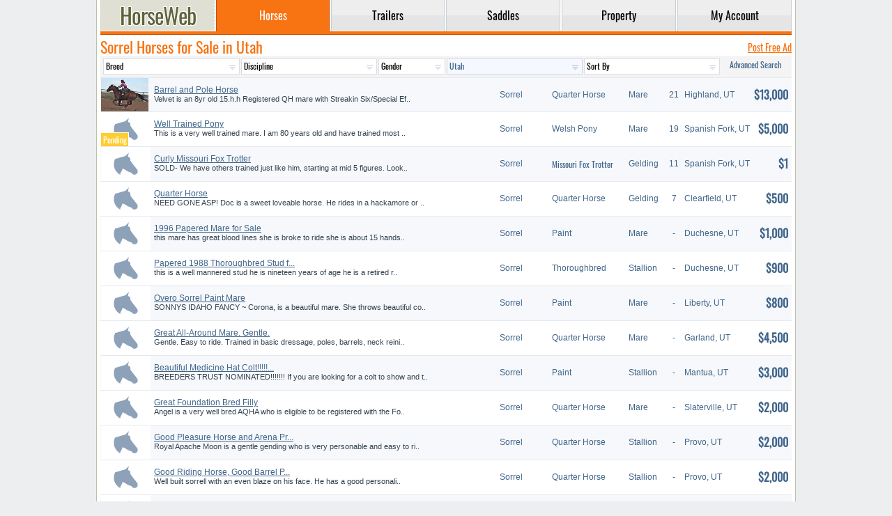

--- FILE ---
content_type: text/html; charset=UTF-8
request_url: https://www.horseweb.com/horses/sorrel/utah/
body_size: 10288
content:
<!DOCTYPE html>
<html lang="en">
<head>
  <title>Sorrel Horses for Sale in Utah - FREE Ads</title>
  <meta charset="utf-8" />
  <meta name="ahrefs-site-verification" content="43ac786d65d894d76a1bc7c944c7cac0180249052a0711a3e91a388010db85a6" />
  <meta name="description" content="Classified listings of Sorrel Horses for Sale in Utah" />
  <meta name="keywords" content="sorrel, horses, sale, utah, " />
  <meta name="viewport" content="width=device-width, initial-scale=1, maximum-scale=1, user-scalable=yes" />
  <meta name="format-detection" content="telephone=yes" />
  <base href="https://www.horseweb.com/" />
  <link rel="canonical" href="https://www.horseweb.com/horses/sorrel/utah/" />
  <meta property="og:url" content="https://www.horseweb.com/horses/sorrel/utah/" />
  <meta property="og:title" content="Sorrel Horses for Sale in Utah - FREE Ads" />
  <link rel="shortcut icon" type="image/x-icon" href="/global/favicon.png" />
  <link rel="stylesheet" href="/global/global.css?t=0223" />
  <script async src="/global/global.js?t=1040"></script>
  <link rel="preconnect" href="https://fonts.gstatic.com/" crossorigin />
  <link rel="preconnect" href="https://www.googletagmanager.com" crossorigin />
  <link rel="preconnect" href="https://pagead2.googlesyndication.com" crossorigin />
  <link rel="preconnect" href="https://googleads.g.doubleclick.net" crossorigin />
  <link rel="preconnect" href="https://partner.googleadservices.com" crossorigin />
  <link rel="preconnect" href="https://www.google-analytics.com" crossorigin />
      <script async src="https://www.googletagmanager.com/gtag/js?id=UA-45006518-1"></script>
  <script>window.dataLayer = window.dataLayer || []; function gtag(){dataLayer.push(arguments);} gtag('js', new Date()); gtag('config', 'UA-45006518-1');</script>
     <script async src="https://pagead2.googlesyndication.com/pagead/js/adsbygoogle.js?client=ca-pub-1288210839714327" crossorigin="anonymous"></script>
</head>
<body>
<div id="layout">
<header>
<nav>
<table id="menu">
  <tr>
    <td class="logo"><a href="https://www.horseweb.com/"><div class="logotype" title="HorseWeb Horses for Sale"></div></a></td>
    <td class="divider"></td><td class="tab active"><a href="/horses/"><div>Horses</div></a></td><td class="divider"></td><td class="tab"><a href="/trailers/"><div>Trailers</div></a></td><td class="divider"></td><td class="tab"><a href="/saddles/"><div>Saddles</div></a></td><td class="divider"></td><td class="tab"><a href="/property/"><div>Property</div></a></td><td class="divider"></td><td class="tab"><a href="/m_account.php"><div>My&nbsp;Account</div></a></td>  </tr>
</table>
<div class="gutter"></div>
</nav>
</header>

<div style="width:1px; height: 50px;"></div>

<section>
<div class="content">
	    <div class="t">
    <h1>Sorrel Horses for Sale in Utah</h1><a href="/m_horses_.php" rel="nofollow" class="next_link underline">Post Free Ad</a></div>    <div id="quicksearch">
        <form method="GET" action="/horses-for-sale/sorrel/utah/actions/" class="qs">
<input type="hidden" name="action" value="h_redirect" />
<table>
<tr>
    <td><select name="bid"><option value="">Breed</option><option value="1">Akhal Teke</option><option value="2">American Cream</option><option value="102">American Warmblood</option><option value="3">Andalusian</option><option value="4">Appaloosa</option><option value="5">Appendix</option><option value="6">AraAppaloosa</option><option value="7">Arabian</option><option value="9">Australian Stock</option><option value="10">Azteca</option><option value="11">Barb</option><option value="12">Bashkir Curly</option><option value="13">Belgian Draft</option><option value="14">Belgian Warmblood</option><option value="15">Budyonny</option><option value="16">Canadian</option><option value="17">Chincoteague Pony</option><option value="18">Cleveland Bay</option><option value="19">Clydesdale</option><option value="20">Connemara Pony</option><option value="21">Crossbred Pony</option><option value="23">Dales Pony</option><option value="104">Danish Warmblood</option><option value="24">Dartmoor Pony</option><option value="25">Donkey</option><option value="26">Draft</option><option value="27">Drum</option><option value="28">Exmoor Pony</option><option value="29">Dutch Warmblood</option><option value="30">Fell Pony</option><option value="31">Fjord</option><option value="32">Florida Cracker</option><option value="33">Friesian</option><option value="34">Gotland Pony</option><option value="35">Gypsy Vanner</option><option value="36">Hackney</option><option value="37">Haflinger</option><option value="38">Half Arabian</option><option value="39">Hanoverian</option><option value="40">Harlequin</option><option value="41">Highland Pony</option><option value="42">Holsteiner</option><option value="43">Hungarian</option><option value="45">Icelandic</option><option value="46">Irish Draught</option><option value="47">Kentucky Mountain</option><option value="48">Knabstrupper</option><option value="49">Lipizzan</option><option value="50">Lusitano</option><option value="51">Marchador</option><option value="52">Miniature</option><option value="53">Missouri Fox Trotter</option><option value="54">Morab</option><option value="55">Morgan</option><option value="56">Mountain Pleasure</option><option value="57">Mule</option><option value="58">Mustang</option><option value="59">National Show</option><option value="61">New Forest Pony</option><option value="62">Newfoundland Pony</option><option value="105">NZ Sporthorse</option><option value="63">Nokota</option><option value="64">Oldenburg</option><option value="65">Paint</option><option value="66">Paint Pony</option><option value="67">Palomino</option><option value="68">Paso Fino</option><option value="69">Percheron</option><option value="70">Peruvian Paso</option><option value="71">Pintabian</option><option value="72">Pinto</option><option value="73">Pony</option><option value="74">Pony of the Americas</option><option value="75">Quarab</option><option value="76">Quarter Horse</option><option value="77">Quarter Pony</option><option value="78">Racking</option><option value="79">Rocky Mountain</option><option value="80">Saddlebred</option><option value="81">Selle Francais</option><option value="82">Shagya</option><option value="83">Shetland Pony</option><option value="84">Shire</option><option value="85">Single Footing</option><option value="86">Spanish Jennet</option><option value="87">Spanish Mustang</option><option value="89">Spotted Saddle</option><option value="90">Standardbred</option><option value="103">Swedish Warmblood</option><option value="91">Tennessee Walking</option><option value="92">Thoroughbred</option><option value="93">Tiger</option><option value="94">Trakehner</option><option value="95">Warmblood</option><option value="96">Walkaloosa</option><option value="97">Welsh Cob</option><option value="98">Welsh Pony</option><option value="99">Westphalian</option><option value="100">Other</option></select></td>
    <td class="desktop"><select name="did"><option value="">Discipline</option><option value="35">All-Around</option><option value="1">Barrel Racing</option><option value="2">Breeding</option><option value="3">Bucking Bronc</option><option value="4">Calf Roping</option><option value="5">Competitive Trail</option><option value="6">Country English Pleasure</option><option value="7">Cutting</option><option value="9">Draft</option><option value="10">Dressage</option><option value="34">Driving</option><option value="36">Equitation</option><option value="11">Endurance Riding</option><option value="12">English Pleasure</option><option value="13">Eventing</option><option value="39">Field Trial</option><option value="14">Five Gaited</option><option value="40">Fox Hunting</option><option value="37">Gaited</option><option value="15">Halter</option><option value="16">Harness</option><option value="17">Hunter Hack</option><option value="18">Hunter Under Saddle</option><option value="19">Jumping</option><option value="42">Mounted Shooting</option><option value="20">Park</option><option value="21">Pleasure Driving</option><option value="22">Pole Bending</option><option value="23">Polo</option><option value="24">Racing</option><option value="43">Ranch Work</option><option value="25">Reining</option><option value="38">Rodeo</option><option value="41">Roping</option><option value="26">Show</option><option value="27">Team Penning</option><option value="8">Team Roping</option><option value="28">Three Gaited</option><option value="29">Trail</option><option value="30">Western Pleasure</option><option value="31">Working Cattle</option><option value="32">Working Hunter</option><option value="33">Youth</option></select></td>
    <td class="desktop qs_short"><select name="gid"><option value="">Gender</option><option value="1">Gelding</option><option value="2">Mare</option><option value="3">Stallion</option></select></td>
    <td><select name="statoid" class="hl"><option value="">Location</option><optgroup label="United States"><option value="AL" >Alabama</option><option value="AK" >Alaska</option><option value="AZ" >Arizona</option><option value="AR" >Arkansas</option><option value="CA" >California</option><option value="CO" >Colorado</option><option value="CT" >Connecticut</option><option value="DE" >Delaware</option><option value="FL" >Florida</option><option value="GA" >Georgia</option><option value="HI" >Hawaii</option><option value="ID" >Idaho</option><option value="IL" >Illinois</option><option value="IN" >Indiana</option><option value="IA" >Iowa</option><option value="KS" >Kansas</option><option value="KY" >Kentucky</option><option value="LA" >Louisiana</option><option value="ME" >Maine</option><option value="MD" >Maryland</option><option value="MA" >Massachusetts</option><option value="MI" >Michigan</option><option value="MN" >Minnesota</option><option value="MS" >Mississippi</option><option value="MO" >Missouri</option><option value="MT" >Montana</option><option value="NE" >Nebraska</option><option value="NV" >Nevada</option><option value="NH" >New Hampshire</option><option value="NJ" >New Jersey</option><option value="NM" >New Mexico</option><option value="NY" >New York</option><option value="NC" >North Carolina</option><option value="ND" >North Dakota</option><option value="OH" >Ohio</option><option value="OK" >Oklahoma</option><option value="OR" >Oregon</option><option value="PA" >Pennsylvania</option><option value="RI" >Rhode Island</option><option value="SC" >South Carolina</option><option value="SD" >South Dakota</option><option value="TN" >Tennessee</option><option value="TX" >Texas</option><option value="UT" selected>Utah</option><option value="VT" >Vermont</option><option value="VA" >Virginia</option><option value="WA" >Washington</option><option value="WV" >West Virginia</option><option value="WI" >Wisconsin</option><option value="WY" >Wyoming</option></optgroup><optgroup label="Canada"><option value="AB" >Alberta</option><option value="BC" >British Columbia</option><option value="MB" >Manitoba</option><option value="NB" >New Brunswick</option><option value="NF" >Newfoundland</option><option value="NS" >Nova Scotia</option><option value="NT" >Northwest Territories</option><option value="ON" >Ontario</option><option value="PE" >Prince Edward Island</option><option value="QC" >Quebec</option><option value="SK" >Saskatchewan</option></optgroup><optgroup label="Popular Countries"><option value="_au" >Australia</option><option value="_bg" >Bulgaria</option><option value="_ie" >Ireland</option><option value="_nz" >New Zealand</option><option value="_gb" >United Kingdom</option><option value="_be" >Belgium</option><option value="_fr" >France</option><option value="_cz" >Czechia</option><option value="_es" >Spain</option><option value="_de" >Germany</option><option value="_nl" >Netherlands</option><option value="_pl" >Poland</option><option value="_ru" >Russia</option><option value="_se" >Sweden</option><option value="_si" >Slovenia</option><option value="_ee" >Estonia</option><option value="_dk" >Denmark</option></optgroup></select></td>
    <td class=""><select name="sort"><option value="">Sort By</option><option value="new" >Newest First</option><option value="old" >Oldest First</option><option value="low" >Lowest Price</option><option value="high" >Highest Price</option></select></td>
    <td><a href="/horses/search/" rel="nofollow" class="qs_advanced">Advanced&nbsp;Search</a></td>
</tr>
</table>
</form>
    </div>

    <div class="results" title="Results 1-30 of Sorrel Horses for Sale in Utah">
        
    <div class="li" title="Barrel and Pole Horse">
        <div class="image ss ss_0" data-status="">
            <picture>
                <img src="/photos/horses/05/11/barrel-and-pole-horse-68744-1_s.jpg?t=4311" alt="Quarter Horse - Horse for Sale in Highland, UT 84003" title="Quarter Horse - Horse for Sale in Highland, UT 84003"/>
            </picture>
        </div>
        <div class="max">
            <div class="table-cell">
                <div class="name">Quarter Horse Mare</div>
                <div class="title"><h3 class="title"><a rel="nofollow" href="/horse-1vosl3/" data-id="/horse-1vosl3/">Barrel and Pole Horse</a></h3></div>
                <div class="description">Velvet is an 8yr old 15.h.h Registered QH mare with Streakin Six/Special Ef..</div>
                <div class="location">Highland, Utah</div>
            </div>
        </div>
        <div class="desktop color l nw">Sorrel</div>
        <div class="tablet breed l nw">Quarter Horse</div>
        <div class="tablet gender l">Mare</div>
        <div class="tablet age c">21</div>
        <div class="tablet city nw">Highland, UT</div>
        <div class="tablet location c">UT</div>
        <div class="price r">$13,000</div>
    </div>
            
    <div class="li" title="Well Trained Pony">
        <div class="image ss ss_1" data-status="Pending">
            <div class="no-image"><svg class="no-image" style="_height: 20px;"><use xlink:href="/global/sprite.svg#horse2"></use></svg></div>        </div>
        <div class="max">
            <div class="table-cell">
                <div class="name">Remington</div>
                <div class="title"><h3 class="title"><a rel="nofollow" href="/horse-3mvi22/" data-id="/horse-3mvi22/">Well Trained Pony</a></h3></div>
                <div class="description">This is a very well trained mare.  I am 80 years old and have trained most ..</div>
                <div class="location">Spanish Fork, Utah</div>
            </div>
        </div>
        <div class="desktop color l nw">Sorrel</div>
        <div class="tablet breed l nw">Welsh Pony</div>
        <div class="tablet gender l">Mare</div>
        <div class="tablet age c">19</div>
        <div class="tablet city nw">Spanish Fork, UT</div>
        <div class="tablet location c">UT</div>
        <div class="price r">$5,000</div>
    </div>
            
    <div class="li" title="Curly Missouri Fox Trotter">
        <div class="image ss ss_0" data-status="">
            <div class="no-image"><svg class="no-image" style="_height: 20px;"><use xlink:href="/global/sprite.svg#horse2"></use></svg></div>        </div>
        <div class="max">
            <div class="table-cell">
                <div class="name">Chester</div>
                <div class="title"><h3 class="title"><a rel="nofollow" href="/horse-3eam6f/" data-id="/horse-3eam6f/">Curly Missouri Fox Trotter</a></h3></div>
                <div class="description">SOLD- We have others trained just like him, starting at mid 5 figures. Look..</div>
                <div class="location">Spanish Fork, Utah</div>
            </div>
        </div>
        <div class="desktop color l nw">Sorrel</div>
        <div class="tablet breed l nw"><span class="mini">Missouri Fox Trotter</span></div>
        <div class="tablet gender l">Gelding</div>
        <div class="tablet age c">11</div>
        <div class="tablet city nw">Spanish Fork, UT</div>
        <div class="tablet location c">UT</div>
        <div class="price r">$1</div>
    </div>
            
    <div class="li" title="Quarter Horse">
        <div class="image ss ss_0" data-status="">
            <div class="no-image"><svg class="no-image" style="_height: 20px;"><use xlink:href="/global/sprite.svg#horse2"></use></svg></div>        </div>
        <div class="max">
            <div class="table-cell">
                <div class="name">Doc</div>
                <div class="title"><h3 class="title"><a rel="nofollow" href="/horse-3htz6k/" data-id="/horse-3htz6k/">Quarter Horse</a></h3></div>
                <div class="description">NEED GONE ASP! Doc is a sweet loveable horse.  He rides in a hackamore  or ..</div>
                <div class="location">Clearfield, Utah</div>
            </div>
        </div>
        <div class="desktop color l nw">Sorrel</div>
        <div class="tablet breed l nw">Quarter Horse</div>
        <div class="tablet gender l">Gelding</div>
        <div class="tablet age c">7</div>
        <div class="tablet city nw">Clearfield, UT</div>
        <div class="tablet location c">UT</div>
        <div class="price r">$500</div>
    </div>
            
    <div class="li" title="1996 Papered Mare for Sale">
        <div class="image ss ss_0" data-status="">
            <div class="no-image"><svg class="no-image" style="_height: 20px;"><use xlink:href="/global/sprite.svg#horse2"></use></svg></div>        </div>
        <div class="max">
            <div class="table-cell">
                <div class="name">Paint Mare</div>
                <div class="title"><h3 class="title"><a rel="nofollow" href="/horse-1fs1gt/" data-id="/horse-1fs1gt/">1996 Papered Mare for Sale</a></h3></div>
                <div class="description">this mare has great blood lines she is broke to ride she is about 15 hands..</div>
                <div class="location">Duchesne, Utah</div>
            </div>
        </div>
        <div class="desktop color l nw">Sorrel</div>
        <div class="tablet breed l nw">Paint</div>
        <div class="tablet gender l">Mare</div>
        <div class="tablet age c">-</div>
        <div class="tablet city nw">Duchesne, UT</div>
        <div class="tablet location c">UT</div>
        <div class="price r">$1,000</div>
    </div>
            
    <div class="li" title="Papered 1988 Thoroughbred Stud f...">
        <div class="image ss ss_0" data-status="">
            <div class="no-image"><svg class="no-image" style="_height: 20px;"><use xlink:href="/global/sprite.svg#horse2"></use></svg></div>        </div>
        <div class="max">
            <div class="table-cell">
                <div class="name">Thoroughbred Stallion</div>
                <div class="title"><h3 class="title"><a rel="nofollow" href="/horse-1fsaed/" data-id="/horse-1fsaed/">Papered 1988 Thoroughbred Stud f...</a></h3></div>
                <div class="description">this is a well mannered stud he is nineteen years of age he is a retired r..</div>
                <div class="location">Duchesne, Utah</div>
            </div>
        </div>
        <div class="desktop color l nw">Sorrel</div>
        <div class="tablet breed l nw">Thoroughbred</div>
        <div class="tablet gender l">Stallion</div>
        <div class="tablet age c">-</div>
        <div class="tablet city nw">Duchesne, UT</div>
        <div class="tablet location c">UT</div>
        <div class="price r">$900</div>
    </div>
            
    <div class="li" title="Overo Sorrel Paint Mare">
        <div class="image ss ss_0" data-status="">
            <div class="no-image"><svg class="no-image" style="_height: 20px;"><use xlink:href="/global/sprite.svg#horse2"></use></svg></div>        </div>
        <div class="max">
            <div class="table-cell">
                <div class="name">Paint Mare</div>
                <div class="title"><h3 class="title"><a rel="nofollow" href="/horse-14lflh/" data-id="/horse-14lflh/">Overo Sorrel Paint Mare</a></h3></div>
                <div class="description">SONNYS IDAHO FANCY ~ Corona, is a beautiful mare.  She throws beautiful co..</div>
                <div class="location">Liberty, Utah</div>
            </div>
        </div>
        <div class="desktop color l nw">Sorrel</div>
        <div class="tablet breed l nw">Paint</div>
        <div class="tablet gender l">Mare</div>
        <div class="tablet age c">-</div>
        <div class="tablet city nw">Liberty, UT</div>
        <div class="tablet location c">UT</div>
        <div class="price r">$800</div>
    </div>
            
    <div class="li" title="Great All-Around Mare. Gentle.">
        <div class="image ss ss_0" data-status="">
            <div class="no-image"><svg class="no-image" style="_height: 20px;"><use xlink:href="/global/sprite.svg#horse2"></use></svg></div>        </div>
        <div class="max">
            <div class="table-cell">
                <div class="name">Quarter Horse Mare</div>
                <div class="title"><h3 class="title"><a rel="nofollow" href="/horse-xgwiay/" data-id="/horse-xgwiay/">Great All-Around Mare. Gentle.</a></h3></div>
                <div class="description">Gentle. Easy to ride. Trained in basic dressage, poles, barrels, neck reini..</div>
                <div class="location">Garland, Utah</div>
            </div>
        </div>
        <div class="desktop color l nw">Sorrel</div>
        <div class="tablet breed l nw">Quarter Horse</div>
        <div class="tablet gender l">Mare</div>
        <div class="tablet age c">-</div>
        <div class="tablet city nw">Garland, UT</div>
        <div class="tablet location c">UT</div>
        <div class="price r">$4,500</div>
    </div>
            
    <div class="li" title="Beautiful Medicine Hat Colt!!!!!...">
        <div class="image ss ss_0" data-status="">
            <div class="no-image"><svg class="no-image" style="_height: 20px;"><use xlink:href="/global/sprite.svg#horse2"></use></svg></div>        </div>
        <div class="max">
            <div class="table-cell">
                <div class="name">Paint Stallion</div>
                <div class="title"><h3 class="title"><a rel="nofollow" href="/horse-w6czx0/" data-id="/horse-w6czx0/">Beautiful Medicine Hat Colt!!!!!...</a></h3></div>
                <div class="description">BREEDERS TRUST NOMINATED!!!!!!! If you are looking for a colt to show and t..</div>
                <div class="location">Mantua, Utah</div>
            </div>
        </div>
        <div class="desktop color l nw">Sorrel</div>
        <div class="tablet breed l nw">Paint</div>
        <div class="tablet gender l">Stallion</div>
        <div class="tablet age c">-</div>
        <div class="tablet city nw">Mantua, UT</div>
        <div class="tablet location c">UT</div>
        <div class="price r">$3,000</div>
    </div>
            
    <div class="li" title="Great Foundation Bred Filly">
        <div class="image ss ss_0" data-status="">
            <div class="no-image"><svg class="no-image" style="_height: 20px;"><use xlink:href="/global/sprite.svg#horse2"></use></svg></div>        </div>
        <div class="max">
            <div class="table-cell">
                <div class="name">Quarter Horse Mare</div>
                <div class="title"><h3 class="title"><a rel="nofollow" href="/horse-syg66v/" data-id="/horse-syg66v/">Great Foundation Bred Filly</a></h3></div>
                <div class="description">Angel is a very well bred AQHA who is eligible to be registered with the Fo..</div>
                <div class="location">Slaterville, Utah</div>
            </div>
        </div>
        <div class="desktop color l nw">Sorrel</div>
        <div class="tablet breed l nw">Quarter Horse</div>
        <div class="tablet gender l">Mare</div>
        <div class="tablet age c">-</div>
        <div class="tablet city nw">Slaterville, UT</div>
        <div class="tablet location c">UT</div>
        <div class="price r">$2,000</div>
    </div>
            
    <div class="li" title="Good Pleasure Horse and Arena Pr...">
        <div class="image ss ss_0" data-status="">
            <div class="no-image"><svg class="no-image" style="_height: 20px;"><use xlink:href="/global/sprite.svg#horse2"></use></svg></div>        </div>
        <div class="max">
            <div class="table-cell">
                <div class="name">Quarter Horse Stallion</div>
                <div class="title"><h3 class="title"><a rel="nofollow" href="/horse-oeytu3/" data-id="/horse-oeytu3/">Good Pleasure Horse and Arena Pr...</a></h3></div>
                <div class="description">Royal Apache Moon is a gentle gending who is very personable and easy to ri..</div>
                <div class="location">Provo, Utah</div>
            </div>
        </div>
        <div class="desktop color l nw">Sorrel</div>
        <div class="tablet breed l nw">Quarter Horse</div>
        <div class="tablet gender l">Stallion</div>
        <div class="tablet age c">-</div>
        <div class="tablet city nw">Provo, UT</div>
        <div class="tablet location c">UT</div>
        <div class="price r">$2,000</div>
    </div>
            
    <div class="li" title="Good Riding Horse, Good Barrel P...">
        <div class="image ss ss_0" data-status="">
            <div class="no-image"><svg class="no-image" style="_height: 20px;"><use xlink:href="/global/sprite.svg#horse2"></use></svg></div>        </div>
        <div class="max">
            <div class="table-cell">
                <div class="name">Quarter Horse Stallion</div>
                <div class="title"><h3 class="title"><a rel="nofollow" href="/horse-rz1crj/" data-id="/horse-rz1crj/">Good Riding Horse, Good Barrel P...</a></h3></div>
                <div class="description">Well built sorrell with an even blaze on his face.  He has a good personali..</div>
                <div class="location">Provo, Utah</div>
            </div>
        </div>
        <div class="desktop color l nw">Sorrel</div>
        <div class="tablet breed l nw">Quarter Horse</div>
        <div class="tablet gender l">Stallion</div>
        <div class="tablet age c">-</div>
        <div class="tablet city nw">Provo, UT</div>
        <div class="tablet location c">UT</div>
        <div class="price r">$2,000</div>
    </div>
            
    <div class="li" title="Leo/Johnny Dial/Raise Your Glass...">
        <div class="image ss ss_0" data-status="">
            <div class="no-image"><svg class="no-image" style="_height: 20px;"><use xlink:href="/global/sprite.svg#horse2"></use></svg></div>        </div>
        <div class="max">
            <div class="table-cell">
                <div class="name">Quarter Horse Stallion</div>
                <div class="title"><h3 class="title"><a rel="nofollow" href="/horse-g3v5gt/" data-id="/horse-g3v5gt/">Leo/Johnny Dial/Raise Your Glass...</a></h3></div>
                <div class="description">This horse just has to be left a stud.  He is out of my old barrel mare, wh..</div>
                <div class="location">Cedar City, Utah</div>
            </div>
        </div>
        <div class="desktop color l nw">Sorrel</div>
        <div class="tablet breed l nw">Quarter Horse</div>
        <div class="tablet gender l">Stallion</div>
        <div class="tablet age c">-</div>
        <div class="tablet city nw">Cedar City, UT</div>
        <div class="tablet location c">UT</div>
        <div class="price r">$5,500</div>
    </div>
            
    <div class="li" title="Well Broke Gelding">
        <div class="image ss ss_0" data-status="">
            <div class="no-image"><svg class="no-image" style="_height: 20px;"><use xlink:href="/global/sprite.svg#horse2"></use></svg></div>        </div>
        <div class="max">
            <div class="table-cell">
                <div class="name">Quarter Horse Stallion</div>
                <div class="title"><h3 class="title"><a rel="nofollow" href="/horse-drofh1/" data-id="/horse-drofh1/">Well Broke Gelding</a></h3></div>
                <div class="description">Jake is a well broke gelding that just about anybody could ride. He hauls, ..</div>
                <div class="location">Morgan, Utah</div>
            </div>
        </div>
        <div class="desktop color l nw">Sorrel</div>
        <div class="tablet breed l nw">Quarter Horse</div>
        <div class="tablet gender l">Stallion</div>
        <div class="tablet age c">-</div>
        <div class="tablet city nw">Morgan, UT</div>
        <div class="tablet location c">UT</div>
        <div class="price r">$2,000</div>
    </div>
            
    <div class="li" title="2 yr old Sorrel Gelding">
        <div class="image ss ss_0" data-status="">
            <div class="no-image"><svg class="no-image" style="_height: 20px;"><use xlink:href="/global/sprite.svg#horse2"></use></svg></div>        </div>
        <div class="max">
            <div class="table-cell">
                <div class="name">Quarter Horse Stallion</div>
                <div class="title"><h3 class="title"><a rel="nofollow" href="/horse-a8ukf8/" data-id="/horse-a8ukf8/">2 yr old Sorrel Gelding</a></h3></div>
                <div class="description">Curley is a sorrel gelding that has a white star on his forhead. We bought ..</div>
                <div class="location">Garden City, Utah</div>
            </div>
        </div>
        <div class="desktop color l nw">Sorrel</div>
        <div class="tablet breed l nw">Quarter Horse</div>
        <div class="tablet gender l">Stallion</div>
        <div class="tablet age c">-</div>
        <div class="tablet city nw">Garden City, UT</div>
        <div class="tablet location c">UT</div>
        <div class="price r">$700</div>
    </div>
            
    <div class="li" title="Futurity / Show Prospect">
        <div class="image ss ss_0" data-status="">
            <div class="no-image"><svg class="no-image" style="_height: 20px;"><use xlink:href="/global/sprite.svg#horse2"></use></svg></div>        </div>
        <div class="max">
            <div class="table-cell">
                <div class="name">Paint Mare</div>
                <div class="title"><h3 class="title"><a rel="nofollow" href="/horse-42ue6a/" data-id="/horse-42ue6a/">Futurity / Show Prospect</a></h3></div>
                <div class="description">Excellent futurity prospect. This filly is being offered at the beginning o..</div>
                <div class="location">Salt Lake City, Utah</div>
            </div>
        </div>
        <div class="desktop color l nw">Sorrel</div>
        <div class="tablet breed l nw">Paint</div>
        <div class="tablet gender l">Mare</div>
        <div class="tablet age c">-</div>
        <div class="tablet city nw">Salt Lake City, UT</div>
        <div class="tablet location c">UT</div>
        <div class="price r">$15,000</div>
    </div>
            
    <div class="li" title="Doc O'Lena Bred Stallion">
        <div class="image ss ss_0" data-status="">
            <div class="no-image"><svg class="no-image" style="_height: 20px;"><use xlink:href="/global/sprite.svg#horse2"></use></svg></div>        </div>
        <div class="max">
            <div class="table-cell">
                <div class="name">Paint Stallion</div>
                <div class="title"><h3 class="title"><a rel="nofollow" href="/horse-3bjsv2/" data-id="/horse-3bjsv2/">Doc O'Lena Bred Stallion</a></h3></div>
                <div class="description">Lenas Smoken Dry 1999 APHA Sorrel Overo Stallion Sire: Smoken Fancy Fox x S..</div>
                <div class="location">Payson, Utah</div>
            </div>
        </div>
        <div class="desktop color l nw">Sorrel</div>
        <div class="tablet breed l nw">Paint</div>
        <div class="tablet gender l">Stallion</div>
        <div class="tablet age c">-</div>
        <div class="tablet city nw">Payson, UT</div>
        <div class="tablet location c">UT</div>
        <div class="price r">$5,000</div>
    </div>
                </div>

    <div class="paginator"><div class="page disabled"><span>&#8592;</span></div><div class="page current"><span>1</span></div><div class="page disabled"><span>&#8594;</span></div></div>

    

    <div class="cb"></div>


    <style>
        .media-h-r {
            width: 100%;
            min-width: 100%;
            height: 71px; 
            max-height: 71px;
            overflow: hidden;
        }

        .media-h-r ins {
            width: 100%;
            min-width: 100%;
            height: 71px;
            max-height: 71px;
        }
    </style>
    <div class="media-h-r">

<script async src="https://pagead2.googlesyndication.com/pagead/js/adsbygoogle.js?client=ca-pub-1288210839714327" crossorigin="anonymous"></script>
        <ins class="adsbygoogle" style="width: 100%; min-width: 100%; display:block;" data-ad-format="fluid"
             data-ad-layout-key="-ih+7-i-2v+6w" data-ad-client="ca-pub-1288210839714327"
             data-ad-slot="2566772607"></ins>
        <script>(adsbygoogle = window.adsbygoogle || []).push({});</script>

</div>






<!--    </div>-->

    <div class="dl">
<div class="crosslinks">

<div class="tabs">
    <h2 class="dt " data-for="info-breeds">Breeds</h2>        <h2 class="dt tab-current" data-for="info-cities">Cities</h2>            <h2 class="dt " data-for="info-trailers">Trailers</h2>
    <h2 class="dt " data-for="info-saddles">Saddles</h2>

</div>
<div class="dd " id="info-breeds">
<a href="/horses/akhal-teke/utah/">Akhal Teke</a><a href="/horses/american-warmblood/utah/">American Warmblood</a><a href="/horses/andalusian/utah/">Andalusian</a><a href="/horses/appaloosa/utah/">Appaloosa</a><a href="/horses/appendix/utah/">Appendix</a><a href="/horses/araappaloosa/utah/">AraAppaloosa</a><a href="/horses/arabian/utah/">Arabian</a><a href="/horses/azteca/utah/">Azteca</a><a href="/horses/bashkir-curly/utah/">Bashkir Curly</a><a href="/horses/belgian-draft/utah/">Belgian Draft</a><a href="/horses/belgian-warmblood/utah/">Belgian Warmblood</a><a href="/horses/canadian/utah/">Canadian</a><a href="/horses/cleveland-bay/utah/">Cleveland Bay</a><a href="/horses/clydesdale/utah/">Clydesdale</a><a href="/horses/connemara-pony/utah/">Connemara Pony</a><a href="/horses/donkey/utah/">Donkey</a><a href="/horses/draft/utah/">Draft</a><a href="/horses/drum/utah/">Drum</a><a href="/horses/dutch-warmblood/utah/">Dutch Warmblood</a><a href="/horses/fell-pony/utah/">Fell Pony</a><a href="/horses/fjord/utah/">Fjord</a><a href="/horses/friesian/utah/">Friesian</a><a href="/horses/gypsy-vanner/utah/">Gypsy Vanner</a><a href="/horses/hackney/utah/">Hackney</a><a href="/horses/haflinger/utah/">Haflinger</a><a href="/horses/half-arabian/utah/">Half Arabian</a><a href="/horses/hanoverian/utah/">Hanoverian</a><a href="/horses/holsteiner/utah/">Holsteiner</a><a href="/horses/icelandic/utah/">Icelandic</a><a href="/horses/irish-draught/utah/">Irish Draught</a><a href="/horses/kentucky-mountain/utah/">Kentucky Mountain</a><a href="/horses/lipizzan/utah/">Lipizzan</a><a href="/horses/lusitano/utah/">Lusitano</a><a href="/horses/miniature/utah/">Miniature</a><a href="/horses/missouri-fox-trotter/utah/">Missouri Fox Trotter</a><a href="/horses/morab/utah/">Morab</a><a href="/horses/morgan/utah/">Morgan</a><a href="/horses/mule/utah/">Mule</a><a href="/horses/mustang/utah/">Mustang</a><a href="/horses/national-show/utah/">National Show</a><a href="/horses/new-forest-pony/utah/">New Forest Pony</a><a href="/horses/oldenburg/utah/">Oldenburg</a><a href="/horses/paint/utah/">Paint</a><a href="/horses/paint-pony/utah/">Paint Pony</a><a href="/horses/palomino/utah/">Palomino</a><a href="/horses/paso-fino/utah/">Paso Fino</a><a href="/horses/percheron/utah/">Percheron</a><a href="/horses/peruvian-paso/utah/">Peruvian Paso</a><a href="/horses/pinto/utah/">Pinto</a><a href="/horses/pony/utah/">Pony</a><a href="/horses/pony-of-the-americas/utah/">Pony of the Americas</a><a href="/horses/quarab/utah/">Quarab</a><a href="/horses/quarter-horse/utah/">Quarter Horse</a><a href="/horses/quarter-pony/utah/">Quarter Pony</a><a href="/horses/racking/utah/">Racking</a><a href="/horses/rocky-mountain/utah/">Rocky Mountain</a><a href="/horses/saddlebred/utah/">Saddlebred</a><a href="/horses/selle-francais/utah/">Selle Francais</a><a href="/horses/shagya/utah/">Shagya</a><a href="/horses/shetland-pony/utah/">Shetland Pony</a><a href="/horses/shire/utah/">Shire</a><a href="/horses/spanish-mustang/utah/">Spanish Mustang</a><a href="/horses/spotted-saddle/utah/">Spotted Saddle</a><a href="/horses/standardbred/utah/">Standardbred</a><a href="/horses/swedish-warmblood/utah/">Swedish Warmblood</a><a href="/horses/tennessee-walking/utah/">Tennessee Walking</a><a href="/horses/thoroughbred/utah/">Thoroughbred</a><a href="/horses/trakehner/utah/">Trakehner</a><a href="/horses/warmblood/utah/">Warmblood</a><a href="/horses/welsh-cob/utah/">Welsh Cob</a><a href="/horses/welsh-pony/utah/">Welsh Pony</a><a href="/horses/westphalian/utah/">Westphalian</a></div>
<div class="dd tab-info-current" id="info-cities">
<a href="/horses/utah/salt-lake-city/">Salt Lake City</a><a href="/horses/utah/ogden/">Ogden</a><a href="/horses/utah/provo/">Provo</a><a href="/horses/utah/west-valley-city/">West Valley City</a><a href="/horses/utah/saint-george/">Saint George</a><a href="/horses/utah/west-jordan/">West Jordan</a><a href="/horses/utah/logan/">Logan</a><a href="/horses/utah/orem/">Orem</a><a href="/horses/utah/layton/">Layton</a><a href="/horses/utah/south-jordan/">South Jordan</a><a href="/horses/utah/lehi/">Lehi</a><a href="/horses/utah/millcreek/">Millcreek</a><a href="/horses/utah/taylorsville/">Taylorsville</a><a href="/horses/utah/murray/">Murray</a><a href="/horses/utah/draper/">Draper</a><a href="/horses/utah/bountiful/">Bountiful</a><a href="/horses/utah/riverton/">Riverton</a><a href="/horses/utah/spanish-fork/">Spanish Fork</a><a href="/horses/utah/herriman/">Herriman</a><a href="/horses/utah/pleasant-grove/">Pleasant Grove</a><a href="/horses/utah/roy/">Roy</a><a href="/horses/utah/cedar-city/">Cedar City</a><a href="/horses/utah/tooele/">Tooele</a><a href="/horses/utah/cottonwood-heights/">Cottonwood Heights</a><a href="/horses/utah/springville/">Springville</a><a href="/horses/utah/midvale/">Midvale</a><a href="/horses/utah/eagle-mountain/">Eagle Mountain</a><a href="/horses/utah/kaysville/">Kaysville</a><a href="/horses/utah/clearfield/">Clearfield</a><a href="/horses/utah/holladay/">Holladay</a><a href="/horses/utah/saratoga-springs/">Saratoga Springs</a><a href="/horses/utah/american-fork/">American Fork</a><a href="/horses/utah/syracuse/">Syracuse</a><a href="/horses/utah/washington/">Washington</a><a href="/horses/utah/south-salt-lake/">South Salt Lake</a><a href="/horses/utah/farmington/">Farmington</a><a href="/horses/utah/clinton/">Clinton</a><a href="/horses/utah/north-salt-lake/">North Salt Lake</a><a href="/horses/utah/hurricane/">Hurricane</a><a href="/horses/utah/payson/">Payson</a><a href="/horses/utah/vernal/">Vernal</a><a href="/horses/utah/north-ogden/">North Ogden</a><a href="/horses/utah/brigham-city/">Brigham City</a><a href="/horses/utah/highland/">Highland</a><a href="/horses/utah/centerville/">Centerville</a><a href="/horses/utah/south-ogden/">South Ogden</a><a href="/horses/utah/park-city/">Park City</a><a href="/horses/utah/west-haven/">West Haven</a><a href="/horses/utah/bluffdale/">Bluffdale</a><a href="/horses/utah/price/">Price</a><a href="/horses/utah/santaquin/">Santaquin</a><a href="/horses/utah/smithfield/">Smithfield</a><a href="/horses/utah/woods-cross/">Woods Cross</a><a href="/horses/utah/tremonton/">Tremonton</a><a href="/horses/utah/lindon/">Lindon</a><a href="/horses/utah/north-logan/">North Logan</a><a href="/horses/utah/west-point/">West Point</a><a href="/horses/utah/alpine/">Alpine</a><a href="/horses/utah/cedar-hills/">Cedar Hills</a><a href="/horses/utah/pleasant-view/">Pleasant View</a><br /><br /><a href="/horses/utah/cities/">All Cities in Utah</a>
</div>
    <div class="dd " id="info-trailers">
                <a href="/trailers/4-star/">4-Star</a><a href="/trailers/adam/">Adam</a><a href="/trailers/bison/">Bison</a><a href="/trailers/bloomer/">Bloomer</a><a href="/trailers/c-c/">C&C</a><a href="/trailers/cm/">CM</a><a href="/trailers/calico/">Calico</a><a href="/trailers/cherokee/">Cherokee</a><a href="/trailers/cimarron/">Cimarron</a><a href="/trailers/circle-j/">Circle J</a><a href="/trailers/corn-pro/">Corn Pro</a><a href="/trailers/delta/">Delta</a><a href="/trailers/gooseneck/">Gooseneck</a><a href="/trailers/hart/">Hart</a><a href="/trailers/hawk/">Hawk</a><a href="/trailers/homemade/">Homemade</a><a href="/trailers/homesteader/">Homesteader</a><a href="/trailers/elite/">Elite</a><a href="/trailers/exiss/">Exiss</a><a href="/trailers/featherlite/">Featherlite</a><a href="/trailers/kiefer/">Kiefer</a><a href="/trailers/logan/">Logan</a><a href="/trailers/lakota/">Lakota</a><a href="/trailers/maverick/">Maverick</a><a href="/trailers/merhow/">Merhow</a><a href="/trailers/platinum/">Platinum</a><a href="/trailers/silver-star/">Silver Star</a><a href="/trailers/shadow/">Shadow</a><a href="/trailers/sooner/">Sooner</a><a href="/trailers/smc/">SMC</a><a href="/trailers/sundowner/">Sundowner</a><a href="/trailers/titan/">Titan</a><a href="/trailers/trail-et/">Trail-et</a><a href="/trailers/trails-west/">Trails West</a><a href="/trailers/twister/">Twister</a><a href="/trailers/ww/">WW</a><a href="/trailers/other/">Other</a>    </div>
    <div class="dd " id="info-saddles">
                <a href="/saddles/abetta/">Abetta</a><a href="/saddles/alamo/">Alamo</a><a href="/saddles/american-flex/">American Flex</a><a href="/saddles/american-saddlery/">American Saddlery</a><a href="/saddles/bt-crump/">BT Crump</a><a href="/saddles/barnsby/">Barnsby</a><a href="/saddles/bates/">Bates</a><a href="/saddles/big-horn/">Big Horn</a><a href="/saddles/billy-cook/">Billy Cook</a><a href="/saddles/billy-royal/">Billy Royal</a><a href="/saddles/blue-ribbon/">Blue Ribbon</a><a href="/saddles/bona-allen/">Bona Allen</a><a href="/saddles/borelli/">Borelli</a><a href="/saddles/buffalo-saddlery/">Buffalo Saddlery</a><a href="/saddles/cwd/">CWD</a><a href="/saddles/cactus-saddlery/">Cactus Saddlery</a><a href="/saddles/circle-s/">Circle S</a><a href="/saddles/circle-y/">Circle Y</a><a href="/saddles/classic-saddlery/">Classic Saddlery</a><a href="/saddles/county/">County</a><a href="/saddles/courbette/">Courbette</a><a href="/saddles/crates/">Crates</a><a href="/saddles/crosby/">Crosby</a><a href="/saddles/custom-made/">Custom-made</a><a href="/saddles/dakota/">Dakota</a><a href="/saddles/dale-chavez/">Dale Chavez</a><a href="/saddles/devoucoux/">Devoucoux</a><a href="/saddles/double-t/">Double T</a><a href="/saddles/freeform/">FreeForm</a><a href="/saddles/hdr/">HDR</a><a href="/saddles/hereford/">Hereford</a><a href="/saddles/kimberley-series/">Kimberley Series</a><a href="/saddles/king-series/">King Series</a><a href="/saddles/m-toulouse/">M. Toulouse</a><a href="/saddles/mccall/">McCall</a><a href="/saddles/neidersuss/">Neidersuss</a><a href="/saddles/other/">Other</a><a href="/saddles/prestige/">Prestige</a><a href="/saddles/saddle-king/">Saddle King</a><a href="/saddles/santa-cruz/">Santa Cruz</a><a href="/saddles/silver-royal/">Silver Royal</a><a href="/saddles/simco/">Simco</a><a href="/saddles/stubben/">Stubben</a><a href="/saddles/tex-tan/">Tex Tan</a><a href="/saddles/texas-saddle-company/">Texas Saddle Company</a><a href="/saddles/thorowgood/">Thorowgood</a><a href="/saddles/triangle-t/">Triangle T</a><a href="/saddles/western-rawhide/">Western Rawhide</a><a href="/saddles/western-star/">Western Star</a><a href="/saddles/wintec/">Wintec</a>    </div>

</div>
</div>

<ins class="adsbygoogle" style="display:block" data-ad-format="fluid" data-ad-layout-key="-ih+7-i-2v+6w" data-ad-client="ca-pub-1288210839714327" data-ad-slot="2954436754"></ins>
<script> (adsbygoogle = window.adsbygoogle || []).push({}); </script>


</div>
</section>

<footer>
<table style="width: 100%">
<tr>
 <td><b>Navigation</b><br /><a href="https://www.horseweb.com/horses/">Horses</a><br /><a href="https://www.horseweb.com/trailers/">Trailers</a><br /><a href="https://www.horseweb.com/saddles/">Saddles</a><br /><a href="https://www.horseweb.com/property/">Properties</a></td>
 <td><b>Company</b><br /><a href="https://www.horseweb.com/company/about/">About Us</a><br /><a href="https://www.horseweb.com/company/contact/">Contact Us</a><br /><a href="https://www.horseweb.com/company/privacy/">Privacy Policy</a><br /><a href="https://www.horseweb.com/company/terms/">Terms of Service</a></td>
 <td><b>Disclaimer</b><br />HorseWeb does not bear any responsibility for the accuracy of any user-generated content (UGC). Accessing this website indicates your acceptance of HorseWeb's Privacy Policy and your agreement to be bound by the Terms of Service and use of cookies to enhance your website experience. HorseWeb accepts Visa, MasterCard, Discover and American Express.</td>
</tr>
<table>
Popular Searches:
<a href="https://www.horseweb.com/">Horses for Sale</a> | <a href="https://www.horseweb.com/horses/quarter-horse/">Quarter Horse for Sale</a> | <a href="https://www.horseweb.com/horses/paint/">Paint Horse for Sale</a> | 
<a href="https://www.horseweb.com/horses/arabian/">Arabian Horse for Sale</a> | <a href="https://www.horseweb.com/horses/pony/">Ponies for Sale</a> | <a href="https://www.horseweb.com/horses/miniature/">Miniature Horse for Sale</a> | 
<a href="https://www.horseweb.com/horses/texas/">Texas Horses</a> | <a href="https://www.horseweb.com/horses/california/">California Horses</a> | <a href="https://www.horseweb.com/horses/florida/">Florida Horses</a> | 
<a href="http://www.horseweb.com/horses/oklahoma/">Oklahoma Horses</a> | <a href="https://www.horseweb.com/horses/kentucky/">Kentucky Horses</a> | <a href="https://www.horseweb.com/horses/ohio/">Ohio Horses</a> | <a href="https://www.horseweb.com/horse-1vym2a/">3 yr old gelding</a> | <a href="https://www.horseweb.com/horse-19nb8d/">A Black Beauty!</a> | <a href="https://www.horseweb.com/horse-19znba/">2 cho studs for price of one</a> | <a href="https://www.horseweb.com/horse-tughfs/">Beautiful 6-yr-old Hanoverian Gelding</a> | <a href="https://www.horseweb.com/horse-3s8kxs/">Quarter Horse for sale</a> | <a href="https://www.horseweb.com/property/">Horse Property for Sale</a> | <a href="http://www.horseweb.com/trailers/">Horse Trailers for Sale</a> | <a href="https://www.horseweb.com/saddles/">Horse Saddles</a>
<hr style="height: 1px; margin: 5px 0 5px 0; border: none; background-color: #eaedef;" />
<div style="font: normal 11px Arial; color: #95a3b0; /*#dadfe5;*/ text-align: right;"><acronym>Classified listings of of Sorrel Horses for Sale in Utah</acronym><br />Copyright &copy; 1995-2026 HorseWeb.com</div>
</footer>



</div>
</body>
</html>

--- FILE ---
content_type: text/html; charset=utf-8
request_url: https://www.google.com/recaptcha/api2/aframe
body_size: 268
content:
<!DOCTYPE HTML><html><head><meta http-equiv="content-type" content="text/html; charset=UTF-8"></head><body><script nonce="77SrKyA0GB05tXC-zN5DJA">/** Anti-fraud and anti-abuse applications only. See google.com/recaptcha */ try{var clients={'sodar':'https://pagead2.googlesyndication.com/pagead/sodar?'};window.addEventListener("message",function(a){try{if(a.source===window.parent){var b=JSON.parse(a.data);var c=clients[b['id']];if(c){var d=document.createElement('img');d.src=c+b['params']+'&rc='+(localStorage.getItem("rc::a")?sessionStorage.getItem("rc::b"):"");window.document.body.appendChild(d);sessionStorage.setItem("rc::e",parseInt(sessionStorage.getItem("rc::e")||0)+1);localStorage.setItem("rc::h",'1768672609553');}}}catch(b){}});window.parent.postMessage("_grecaptcha_ready", "*");}catch(b){}</script></body></html>